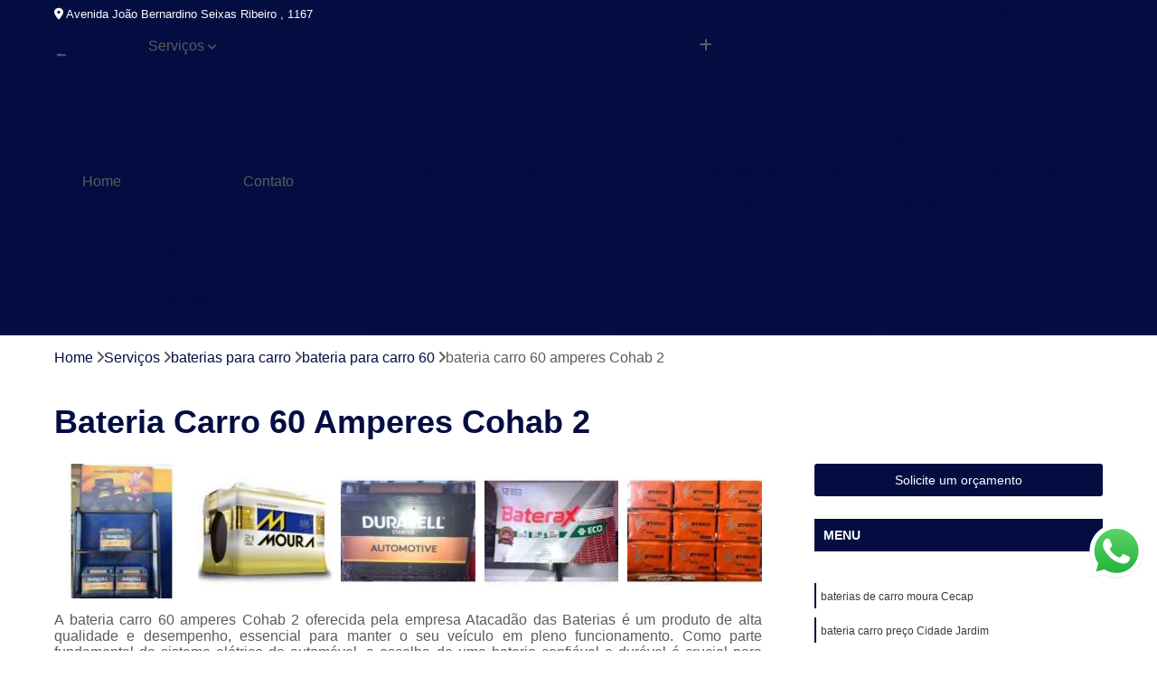

--- FILE ---
content_type: text/html; charset=utf-8
request_url: https://automoveis.atacadaodasbateriasrp.com.br/baterias-para-carro/bateria-para-carro-60/bateria-carro-60-amperes-cohab-2
body_size: 12852
content:

<!DOCTYPE html>
<!--[if lt IE 7]>      <html class="no-js lt-ie9 lt-ie8 lt-ie7"> <![endif]-->
<!--[if IE 7]>         <html class="no-js lt-ie9 lt-ie8"> <![endif]-->
<!--[if IE 8]>         <html class="no-js lt-ie9"> <![endif]-->
<!--[if gt IE 8]><!-->
<html class="no-js" lang="pt-br"> <!--<![endif]-->

<head>


	
     <link rel="shortcut icon" href="https://automoveis.atacadaodasbateriasrp.com.br/imagens/favicon.ico">
   
   
     <meta name="google-site-verification" content="lMjE8XhWe8-KH1TVJ9rBRJg5udPicRniwgADOy9Bxk8">
  
            <meta name="msvalidate.01" content="C6C863CB6F6FF962CE6D2636592AF74C">
    
        


    
    <meta name="keywords" content="bateria para carro 60, bateria, carro, 60">
    <meta name="viewport" content="width=device-width, initial-scale=1.0">
    <meta name="geo.position"
          content=";">
    <meta name="geo.region" content="">
    <meta name="geo.placename" content="">
    <meta name="ICBM"
          content=",">
    <meta name="robots" content="index,follow">
    <meta name="rating" content="General">
    <meta name="revisit-after" content="7 days">
    <meta name="author" content="Atacadão das Baterias">
    <meta property="region" content="Brasil">
    <meta property="og:title"
          content="Bateria Carro 60 Amperes Cohab 2 - Bateria para Carro 60 - Atacadão das Baterias Entrega e Instalação">
    <meta property="type" content="article">
    <meta property="image"
          content="https://automoveis.atacadaodasbateriasrp.com.br/imagens/logo.png">
    <meta property="og:url"
          content="https://automoveis.atacadaodasbateriasrp.com.br/baterias-para-carro/bateria-para-carro-60/bateria-carro-60-amperes-cohab-2">
    <meta property="description" content="">
    <meta property="site_name" content="Atacadão das Baterias">
        <link rel="canonical" href="https://automoveis.atacadaodasbateriasrp.com.br/baterias-para-carro/bateria-para-carro-60/bateria-carro-60-amperes-cohab-2">

        <meta name="idProjeto" content="4751">

      <link rel="stylesheet" href="https://automoveis.atacadaodasbateriasrp.com.br/css/normalize.css" >
	<link rel="stylesheet" href="https://automoveis.atacadaodasbateriasrp.com.br/css/style-base.css" >
	<link rel="stylesheet" href="https://automoveis.atacadaodasbateriasrp.com.br/css/style.css" >
	<link rel="stylesheet" href="https://automoveis.atacadaodasbateriasrp.com.br/css/mpi-1.0.css" >
	<link rel="stylesheet" href="https://automoveis.atacadaodasbateriasrp.com.br/css/menu-hamburger.css" >
	<link rel="stylesheet" href="https://automoveis.atacadaodasbateriasrp.com.br/owl/owl.theme.default.min.css" >
	<link rel="stylesheet" href="https://automoveis.atacadaodasbateriasrp.com.br/fancybox/jquery.fancybox.min.css" >
	<link rel="stylesheet" href="https://automoveis.atacadaodasbateriasrp.com.br/js/sweetalert/css/sweetalert.css" >

      <title>Bateria Carro 60 Amperes Cohab 2 - Bateria para Carro 60 - Atacadão das Baterias Entrega e Instalação</title>
      <base href="https://automoveis.atacadaodasbateriasrp.com.br/">


      <style>
         .owl-carousel,.owl-carousel .owl-item{-webkit-tap-highlight-color:transparent;position:relative}.owl-carousel{display:none;width:100%;z-index:1}.owl-carousel .owl-stage{position:relative;-ms-touch-action:pan-Y;touch-action:manipulation;-moz-backface-visibility:hidden}.owl-carousel .owl-stage:after{content:".";display:block;clear:both;visibility:hidden;line-height:0;height:0}.owl-carousel .owl-stage-outer{position:relative;overflow:hidden;-webkit-transform:translate3d(0,0,0)}.owl-carousel .owl-item,.owl-carousel .owl-wrapper{-webkit-backface-visibility:hidden;-moz-backface-visibility:hidden;-ms-backface-visibility:hidden;-webkit-transform:translate3d(0,0,0);-moz-transform:translate3d(0,0,0);-ms-transform:translate3d(0,0,0)}.owl-carousel .owl-item{min-height:1px;float:left;-webkit-backface-visibility:hidden;-webkit-touch-callout:none}.owl-carousel .owl-item img{display:block;width:100%}.owl-carousel .owl-dots.disabled,.owl-carousel .owl-nav.disabled{display:none}.no-js .owl-carousel,.owl-carousel.owl-loaded{display:block}.owl-carousel .owl-dot,.owl-carousel .owl-nav .owl-next,.owl-carousel .owl-nav .owl-prev{cursor:pointer;-webkit-user-select:none;-khtml-user-select:none;-moz-user-select:none;-ms-user-select:none;user-select:none}.owl-carousel .owl-nav button.owl-next,.owl-carousel .owl-nav button.owl-prev,.owl-carousel button.owl-dot{background:0 0;color:inherit;border:none;padding:0!important;font:inherit}.owl-carousel.owl-loading{opacity:0;display:block}.owl-carousel.owl-hidden{opacity:0}.owl-carousel.owl-refresh .owl-item{visibility:hidden}.owl-carousel.owl-drag .owl-item{-ms-touch-action:pan-y;touch-action:pan-y;-webkit-user-select:none;-moz-user-select:none;-ms-user-select:none;user-select:none}.owl-carousel.owl-grab{cursor:move;cursor:grab}.owl-carousel.owl-rtl{direction:rtl}.owl-carousel.owl-rtl .owl-item{float:right}.owl-carousel .animated{animation-duration:1s;animation-fill-mode:both}.owl-carousel .owl-animated-in{z-index:0}.owl-carousel .owl-animated-out{z-index:1}.owl-carousel .fadeOut{animation-name:fadeOut}@keyframes fadeOut{0%{opacity:1}100%{opacity:0}}.owl-height{transition:height .5s ease-in-out}.owl-carousel .owl-item .owl-lazy{opacity:0;transition:opacity .4s ease}.owl-carousel .owl-item .owl-lazy:not([src]),.owl-carousel .owl-item .owl-lazy[src^=""]{max-height:0}.owl-carousel .owl-item img.owl-lazy{transform-style:preserve-3d}.owl-carousel .owl-video-wrapper{position:relative;height:100%;background:#000}.owl-carousel .owl-video-play-icon{position:absolute;height:80px;width:80px;left:50%;top:50%;margin-left:-40px;margin-top:-40px;background:url(owl.video.play.png) no-repeat;cursor:pointer;z-index:1;-webkit-backface-visibility:hidden;transition:transform .1s ease}.owl-carousel .owl-video-play-icon:hover{-ms-transform:scale(1.3,1.3);transform:scale(1.3,1.3)}.owl-carousel .owl-video-playing .owl-video-play-icon,.owl-carousel .owl-video-playing .owl-video-tn{display:none}.owl-carousel .owl-video-tn{opacity:0;height:100%;background-position:center center;background-repeat:no-repeat;background-size:contain;transition:opacity .4s ease}.owl-carousel .owl-video-frame{position:relative;z-index:1;height:100%;width:100%}
        </style>

<!-- Desenvolvido com MPI Technology® -->


    <!-- Google Tag Manager -->
  <script>(function(w,d,s,l,i){w[l]=w[l]||[];w[l].push({'gtm.start':
        new Date().getTime(),event:'gtm.js'});var f=d.getElementsByTagName(s)[0],
        j=d.createElement(s),dl=l!='dataLayer'?'&l='+l:'';j.async=true;j.src=
        'https://www.googletagmanager.com/gtm.js?id='+i+dl;f.parentNode.insertBefore(j,f);
        })(window,document,'script','dataLayer','GTM-WF7XHV9');</script>
        <!-- End Google Tag Manager -->
       
   <link rel="stylesheet" href="https://automoveis.atacadaodasbateriasrp.com.br/css/personalizado.css">

</head>




<!-- Desenvolvido por BUSCA CLIENTES - www.buscaclientes.com.br -->




<body class="mpi-body" data-pagina="3f2216338936dcf0b19f8e526aa5bc93">

    
	<!-- Google Tag Manager (noscript) -->
	<noscript><iframe src="https://www.googletagmanager.com/ns.html?id=GTM-WF7XHV9" height="0" width="0" style="display:none;visibility:hidden"></iframe></noscript>
	<!-- End Google Tag Manager (noscript) -->
	

  <!-- Página de Big (paginaimagem) -->
                  
                         
         
      
  <header>

    <div id="scrollheader" class="header-desktop">
        <div class="topo">
            <div class="wrapper">
                <div class="d-flex align-items-center justify-content-between">
                    <span><i class="fas fa-map-marker-alt" aria-hidden="true"></i>
                        Avenida João Bernardino Seixas Ribeiro , 1167                    </span>
                    <div class="d-flex align-items-center justify-content-between gap-10">
                                                    <a href="tel: +551733012000"><i class=" fas fa-phone"></i>
                                (17) 3301-2000                            </a>
                                                                                                <a href="tel: +5517996094349"><i class=" fab fa-whatsapp"></i>
                                        (17) 99609-4349                                    </a>
                                                        </div>
                </div>
            </div>
            <div class="clear"></div>
        </div>

        <div class="wrapper">
            <div class="d-flex flex-sm-column flex-align-items-center justify-content-between justify-content-md-center gap-20">
                <div class="logo">
                    <a rel="nofollow" href="https://automoveis.atacadaodasbateriasrp.com.br/" title="Voltar a página inicial">
                        <img src="https://automoveis.atacadaodasbateriasrp.com.br/imagens/logo.png" alt="Atacadão das Baterias" title="Atacadão das Baterias" width="200">
                    </a>
                </div>
                <div class="d-flex align-items-center justify-content-end justify-content-md-center gap-20">
                    <nav id="menu">
                        <ul>
                            
                                    
                                                            <li><a class="btn-home" data-area="paginaHome" href="https://automoveis.atacadaodasbateriasrp.com.br/" title="Home">Home</a></li>
                                    
                                                            <li class="dropdown"><a  href="https://automoveis.atacadaodasbateriasrp.com.br/servicos" title="Serviços">Serviços</a>                                                                                                                                            <ul class="sub-menu ">                                                                                <li class="dropdown"><a href="https://automoveis.atacadaodasbateriasrp.com.br/bateria-em-sao-jose-do-rio-preto" title="bateria em são jose do rio preto">Bateria em são jose do rio preto</a>

                                                                                </li>                                                                                <li class="dropdown"><a href="https://automoveis.atacadaodasbateriasrp.com.br/baterias-de-60-amperes" title="baterias de 60 amperes">Baterias de 60 amperes</a>

                                                                                </li>                                                                                <li class="dropdown"><a href="https://automoveis.atacadaodasbateriasrp.com.br/baterias-de-caminhao" title="baterias de caminhão">Baterias de caminhão</a>

                                                                                </li>                                                                                <li class="dropdown"><a href="https://automoveis.atacadaodasbateriasrp.com.br/baterias-para-carro" title="baterias para carro">Baterias para carro</a>

                                                                                </li>                                                                                <li class="dropdown"><a href="https://automoveis.atacadaodasbateriasrp.com.br/baterias-para-moto" title="baterias para moto">Baterias para moto</a>

                                                                                </li>                                                                                <li class="dropdown"><a href="https://automoveis.atacadaodasbateriasrp.com.br/entrega-de-baterias" title="entrega de baterias">Entrega de baterias</a>

                                                                                </li>                                                                        </ul>
                                                                    </li>
                                                                                                                                        
                                                            <li><a  href="https://automoveis.atacadaodasbateriasrp.com.br/contato" title="Contato">Contato</a></li>
                                                                                                                    <li class="dropdown" data-icon-menu>
                                                                <a href="https://automoveis.atacadaodasbateriasrp.com.br/servicos" title="Mais informacoes"><i class="fas fa-plus"></i></a>

                                                                <ul class="sub-menu ">
                                                                    
                                                                        <li> <a href="atacadao-das-baterias-rio-preto" title="Contato">
                                                                                Atacadão das Baterias Rio Preto                                                                            </a></li>

                                                                        
                                                                        <li> <a href="avenida-baterias-rio-preto" title="Contato">
                                                                                Avenida Baterias Rio Preto                                                                            </a></li>

                                                                        
                                                                        <li> <a href="bateria-de-carro-em-rio-preto" title="Contato">
                                                                                Bateria de Carro em Rio Preto                                                                            </a></li>

                                                                        
                                                                        <li> <a href="bateria-de-carro-rio-preto" title="Contato">
                                                                                Bateria de Carro Rio Preto                                                                            </a></li>

                                                                        
                                                                        <li> <a href="bateria-em-rio-preto" title="Contato">
                                                                                Bateria em Rio Preto                                                                            </a></li>

                                                                        
                                                                        <li> <a href="bateria-moura-rio-preto" title="Contato">
                                                                                Bateria Moura Rio Preto                                                                            </a></li>

                                                                        
                                                                        <li> <a href="bateria-rio-preto" title="Contato">
                                                                                Bateria Rio Preto                                                                            </a></li>

                                                                        
                                                                        <li> <a href="baterias-em-sao-jose-do-rio-preto" title="Contato">
                                                                                Baterias em São José do Rio Preto                                                                            </a></li>

                                                                        
                                                                        <li> <a href="baterias-rio-preto" title="Contato">
                                                                                Baterias Rio Preto                                                                            </a></li>

                                                                        
                                                                        <li> <a href="distribuidora-moura-rio-preto" title="Contato">
                                                                                Distribuidora Moura Rio Preto                                                                            </a></li>

                                                                        
                                                                        <li> <a href="loja-de-bateria-em-rio-preto" title="Contato">
                                                                                Loja de Bateria em Rio Preto                                                                            </a></li>

                                                                        
                                                                        <li> <a href="lojas-de-bateria-em-sao-jose-do-rio-preto-sp" title="Contato">
                                                                                Lojas de Bateria em São José do Rio Preto Sp                                                                            </a></li>

                                                                        
                                                                        <li> <a href="bateria-60" title="Contato">
                                                                                Bateria 60                                                                            </a></li>

                                                                        
                                                                        <li> <a href="bateria-60-a" title="Contato">
                                                                                Bateria 60 a                                                                            </a></li>

                                                                        
                                                                        <li> <a href="bateria-60-amp" title="Contato">
                                                                                Bateria 60 Amp                                                                            </a></li>

                                                                        
                                                                        <li> <a href="bateria-60-amperes" title="Contato">
                                                                                Bateria 60 Amperes                                                                            </a></li>

                                                                        
                                                                        <li> <a href="bateria-60-zetta" title="Contato">
                                                                                Bateria 60 Zetta                                                                            </a></li>

                                                                        
                                                                        <li> <a href="bateria-de-60" title="Contato">
                                                                                Bateria de 60                                                                            </a></li>

                                                                        
                                                                        <li> <a href="bateria-de-60-amperes" title="Contato">
                                                                                Bateria de 60 Amperes                                                                            </a></li>

                                                                        
                                                                        <li> <a href="bateria-zetta-60" title="Contato">
                                                                                Bateria Zetta 60                                                                            </a></li>

                                                                        
                                                                        <li> <a href="bateria-zetta-60-amperes" title="Contato">
                                                                                Bateria Zetta 60 Amperes                                                                            </a></li>

                                                                        
                                                                        <li> <a href="bateria-zetta-60a" title="Contato">
                                                                                Bateria Zetta 60a                                                                            </a></li>

                                                                        
                                                                        <li> <a href="bateria-zetta-60ah" title="Contato">
                                                                                Bateria Zetta 60ah                                                                            </a></li>

                                                                        
                                                                        <li> <a href="bateria-150-amperes-para-caminhao" title="Contato">
                                                                                Bateria 150 Amperes para Caminhão                                                                            </a></li>

                                                                        
                                                                        <li> <a href="bateria-caminhao" title="Contato">
                                                                                Bateria Caminhão                                                                            </a></li>

                                                                        
                                                                        <li> <a href="bateria-caminhao-150" title="Contato">
                                                                                Bateria Caminhão 150                                                                            </a></li>

                                                                        
                                                                        <li> <a href="bateria-de-150-amperes-para-caminhao" title="Contato">
                                                                                Bateria de 150 Amperes para Caminhão                                                                            </a></li>

                                                                        
                                                                        <li> <a href="bateria-de-caminhao" title="Contato">
                                                                                Bateria de Caminhão                                                                            </a></li>

                                                                        
                                                                        <li> <a href="bateria-de-caminhao-150" title="Contato">
                                                                                Bateria de Caminhão 150                                                                            </a></li>

                                                                        
                                                                        <li> <a href="bateria-de-caminhao-150-amperes" title="Contato">
                                                                                Bateria de Caminhão 150 Amperes                                                                            </a></li>

                                                                        
                                                                        <li> <a href="bateria-de-caminhao-de-150-amperes" title="Contato">
                                                                                Bateria de Caminhão de 150 Amperes                                                                            </a></li>

                                                                        
                                                                        <li> <a href="bateria-para-caminhao" title="Contato">
                                                                                Bateria para Caminhão                                                                            </a></li>

                                                                        
                                                                        <li> <a href="bateria-para-caminhao-150-amperes" title="Contato">
                                                                                Bateria para Caminhão 150 Amperes                                                                            </a></li>

                                                                        
                                                                        <li> <a href="bateria-carro" title="Contato">
                                                                                Bateria Carro                                                                            </a></li>

                                                                        
                                                                        <li> <a href="bateria-carro-60-amperes" title="Contato">
                                                                                Bateria Carro 60 Amperes                                                                            </a></li>

                                                                        
                                                                        <li> <a href="bateria-carro-moura" title="Contato">
                                                                                Bateria Carro Moura                                                                            </a></li>

                                                                        
                                                                        <li> <a href="bateria-de-carro" title="Contato">
                                                                                Bateria de Carro                                                                            </a></li>

                                                                        
                                                                        <li> <a href="bateria-de-carro-60-amp" title="Contato">
                                                                                Bateria de Carro 60 Amp                                                                            </a></li>

                                                                        
                                                                        <li> <a href="bateria-de-carro-60-amperes" title="Contato">
                                                                                Bateria de Carro 60 Amperes                                                                            </a></li>

                                                                        
                                                                        <li> <a href="bateria-de-carro-moura" title="Contato">
                                                                                Bateria de Carro Moura                                                                            </a></li>

                                                                        
                                                                        <li> <a href="bateria-de-carro-nova" title="Contato">
                                                                                Bateria de Carro Nova                                                                            </a></li>

                                                                        
                                                                        <li> <a href="bateria-para-carro" title="Contato">
                                                                                Bateria para Carro                                                                            </a></li>

                                                                        
                                                                        <li> <a href="bateria-para-carro-60" title="Contato">
                                                                                Bateria para Carro 60                                                                            </a></li>

                                                                        
                                                                        <li> <a href="bateria-para-carro-60-amperes" title="Contato">
                                                                                Bateria para Carro 60 Amperes                                                                            </a></li>

                                                                        
                                                                        <li> <a href="bateria-para-carro-moura" title="Contato">
                                                                                Bateria para Carro Moura                                                                            </a></li>

                                                                        
                                                                        <li> <a href="bateria-12v-moto" title="Contato">
                                                                                Bateria 12v Moto                                                                            </a></li>

                                                                        
                                                                        <li> <a href="bateria-12v-para-moto" title="Contato">
                                                                                Bateria 12v para Moto                                                                            </a></li>

                                                                        
                                                                        <li> <a href="bateria-da-moto" title="Contato">
                                                                                Bateria da Moto                                                                            </a></li>

                                                                        
                                                                        <li> <a href="bateria-de-moto" title="Contato">
                                                                                Bateria de Moto                                                                            </a></li>

                                                                        
                                                                        <li> <a href="bateria-de-moto-150" title="Contato">
                                                                                Bateria de Moto 150                                                                            </a></li>

                                                                        
                                                                        <li> <a href="bateria-de-moto-7-amperes" title="Contato">
                                                                                Bateria de Moto 7 Amperes                                                                            </a></li>

                                                                        
                                                                        <li> <a href="bateria-de-moto-eletrica" title="Contato">
                                                                                Bateria de Moto Elétrica                                                                            </a></li>

                                                                        
                                                                        <li> <a href="bateria-moto" title="Contato">
                                                                                Bateria Moto                                                                            </a></li>

                                                                        
                                                                        <li> <a href="bateria-moto-150" title="Contato">
                                                                                Bateria Moto 150                                                                            </a></li>

                                                                        
                                                                        <li> <a href="bateria-moto-7ah" title="Contato">
                                                                                Bateria Moto 7ah                                                                            </a></li>

                                                                        
                                                                        <li> <a href="bateria-para-moto" title="Contato">
                                                                                Bateria para Moto                                                                            </a></li>

                                                                        
                                                                        <li> <a href="bateria-para-moto-eletrica" title="Contato">
                                                                                Bateria para Moto Elétrica                                                                            </a></li>

                                                                        
                                                                        <li> <a href="bateria-carro-entrega" title="Contato">
                                                                                Bateria Carro Entrega                                                                            </a></li>

                                                                        
                                                                        <li> <a href="bateria-entrega" title="Contato">
                                                                                Bateria Entrega                                                                            </a></li>

                                                                        
                                                                        <li> <a href="entrega-bateria" title="Contato">
                                                                                Entrega Bateria                                                                            </a></li>

                                                                        
                                                                        <li> <a href="entrega-de-bateria" title="Contato">
                                                                                Entrega de Bateria                                                                            </a></li>

                                                                        
                                                                        <li> <a href="entrega-de-bateria-24h" title="Contato">
                                                                                Entrega de Bateria 24h                                                                            </a></li>

                                                                        
                                                                        <li> <a href="entrega-de-bateria-automotiva" title="Contato">
                                                                                Entrega de Bateria Automotiva                                                                            </a></li>

                                                                        
                                                                        <li> <a href="entrega-de-bateria-carro" title="Contato">
                                                                                Entrega de Bateria Carro                                                                            </a></li>

                                                                        
                                                                        <li> <a href="entrega-de-bateria-de-carro" title="Contato">
                                                                                Entrega de Bateria de Carro                                                                            </a></li>

                                                                        
                                                                        <li> <a href="entrega-de-bateria-para-carro" title="Contato">
                                                                                Entrega de Bateria para Carro                                                                            </a></li>

                                                                        
                                                                        <li> <a href="tele-entrega-baterias" title="Contato">
                                                                                Tele Entrega Baterias                                                                            </a></li>

                                                                        
                                                                </ul>

                                                            </li>
                                                            

                        </ul>



                    </nav>

                </div>
            </div>
        </div>
        <div class="clear"></div>
    </div>


    <div id="header-block"></div>



    <div class="header-mobile">
        <div class="wrapper">
            <div class="header-mobile__logo">
                <a rel="nofollow" href="https://automoveis.atacadaodasbateriasrp.com.br/" title="Voltar a página inicial">
                    <img src="https://automoveis.atacadaodasbateriasrp.com.br/imagens/logo.png" alt="Atacadão das Baterias" title="Atacadão das Baterias" width="200">
                </a>
            </div>
            <div class="header__navigation">
                <!--navbar-->
                <nav id="menu-hamburger">
                    <!-- Collapse button -->
                    <div class="menu__collapse">
                        <button class="collapse__icon" aria-label="Menu">
                            <span class="collapse__icon--1"></span>
                            <span class="collapse__icon--2"></span>
                            <span class="collapse__icon--3"></span>
                        </button>
                    </div>

                    <!-- collapsible content -->
                    <div class="menu__collapsible">
                        <div class="wrapper">
                            <!-- links -->
                            <ul class="menu__items droppable">

                                
                                        

                                                                <li><a class="btn-home" data-area="paginaHome" href="https://automoveis.atacadaodasbateriasrp.com.br/" title="Home">Home</a></li>
                                        

                                                                <li class="dropdown"><a  href="https://automoveis.atacadaodasbateriasrp.com.br/servicos" title="Serviços">Serviços</a>                                                                                                                                                    <ul class="sub-menu ">                                                                                    <li class="dropdown"><a href="https://automoveis.atacadaodasbateriasrp.com.br/bateria-em-sao-jose-do-rio-preto" title="bateria em são jose do rio preto">Bateria em são jose do rio preto</a>

                                                                                    </li>                                                                                    <li class="dropdown"><a href="https://automoveis.atacadaodasbateriasrp.com.br/baterias-de-60-amperes" title="baterias de 60 amperes">Baterias de 60 amperes</a>

                                                                                    </li>                                                                                    <li class="dropdown"><a href="https://automoveis.atacadaodasbateriasrp.com.br/baterias-de-caminhao" title="baterias de caminhão">Baterias de caminhão</a>

                                                                                    </li>                                                                                    <li class="dropdown"><a href="https://automoveis.atacadaodasbateriasrp.com.br/baterias-para-carro" title="baterias para carro">Baterias para carro</a>

                                                                                    </li>                                                                                    <li class="dropdown"><a href="https://automoveis.atacadaodasbateriasrp.com.br/baterias-para-moto" title="baterias para moto">Baterias para moto</a>

                                                                                    </li>                                                                                    <li class="dropdown"><a href="https://automoveis.atacadaodasbateriasrp.com.br/entrega-de-baterias" title="entrega de baterias">Entrega de baterias</a>

                                                                                    </li>                                                                            </ul>
                                                                        </li>
                                                                                                                                                    

                                                                <li><a  href="https://automoveis.atacadaodasbateriasrp.com.br/contato" title="Contato">Contato</a></li>

                                                                                                                            <li class="dropdown" data-icon-menu>
                                                                    <a href="https://automoveis.atacadaodasbateriasrp.com.br/servicos" title="Mais informacoes"><i class="fas fa-plus"></i></a>

                                                                    <ul class="sub-menu ">
                                                                        
                                                                            <li> <a href="atacadao-das-baterias-rio-preto" title="Contato">
                                                                                    Atacadão das Baterias Rio Preto                                                                                </a></li>

                                                                            
                                                                            <li> <a href="avenida-baterias-rio-preto" title="Contato">
                                                                                    Avenida Baterias Rio Preto                                                                                </a></li>

                                                                            
                                                                            <li> <a href="bateria-de-carro-em-rio-preto" title="Contato">
                                                                                    Bateria de Carro em Rio Preto                                                                                </a></li>

                                                                            
                                                                            <li> <a href="bateria-de-carro-rio-preto" title="Contato">
                                                                                    Bateria de Carro Rio Preto                                                                                </a></li>

                                                                            
                                                                            <li> <a href="bateria-em-rio-preto" title="Contato">
                                                                                    Bateria em Rio Preto                                                                                </a></li>

                                                                            
                                                                            <li> <a href="bateria-moura-rio-preto" title="Contato">
                                                                                    Bateria Moura Rio Preto                                                                                </a></li>

                                                                            
                                                                            <li> <a href="bateria-rio-preto" title="Contato">
                                                                                    Bateria Rio Preto                                                                                </a></li>

                                                                            
                                                                            <li> <a href="baterias-em-sao-jose-do-rio-preto" title="Contato">
                                                                                    Baterias em São José do Rio Preto                                                                                </a></li>

                                                                            
                                                                            <li> <a href="baterias-rio-preto" title="Contato">
                                                                                    Baterias Rio Preto                                                                                </a></li>

                                                                            
                                                                            <li> <a href="distribuidora-moura-rio-preto" title="Contato">
                                                                                    Distribuidora Moura Rio Preto                                                                                </a></li>

                                                                            
                                                                            <li> <a href="loja-de-bateria-em-rio-preto" title="Contato">
                                                                                    Loja de Bateria em Rio Preto                                                                                </a></li>

                                                                            
                                                                            <li> <a href="lojas-de-bateria-em-sao-jose-do-rio-preto-sp" title="Contato">
                                                                                    Lojas de Bateria em São José do Rio Preto Sp                                                                                </a></li>

                                                                            
                                                                            <li> <a href="bateria-60" title="Contato">
                                                                                    Bateria 60                                                                                </a></li>

                                                                            
                                                                            <li> <a href="bateria-60-a" title="Contato">
                                                                                    Bateria 60 a                                                                                </a></li>

                                                                            
                                                                            <li> <a href="bateria-60-amp" title="Contato">
                                                                                    Bateria 60 Amp                                                                                </a></li>

                                                                            
                                                                            <li> <a href="bateria-60-amperes" title="Contato">
                                                                                    Bateria 60 Amperes                                                                                </a></li>

                                                                            
                                                                            <li> <a href="bateria-60-zetta" title="Contato">
                                                                                    Bateria 60 Zetta                                                                                </a></li>

                                                                            
                                                                            <li> <a href="bateria-de-60" title="Contato">
                                                                                    Bateria de 60                                                                                </a></li>

                                                                            
                                                                            <li> <a href="bateria-de-60-amperes" title="Contato">
                                                                                    Bateria de 60 Amperes                                                                                </a></li>

                                                                            
                                                                            <li> <a href="bateria-zetta-60" title="Contato">
                                                                                    Bateria Zetta 60                                                                                </a></li>

                                                                            
                                                                            <li> <a href="bateria-zetta-60-amperes" title="Contato">
                                                                                    Bateria Zetta 60 Amperes                                                                                </a></li>

                                                                            
                                                                            <li> <a href="bateria-zetta-60a" title="Contato">
                                                                                    Bateria Zetta 60a                                                                                </a></li>

                                                                            
                                                                            <li> <a href="bateria-zetta-60ah" title="Contato">
                                                                                    Bateria Zetta 60ah                                                                                </a></li>

                                                                            
                                                                            <li> <a href="bateria-150-amperes-para-caminhao" title="Contato">
                                                                                    Bateria 150 Amperes para Caminhão                                                                                </a></li>

                                                                            
                                                                            <li> <a href="bateria-caminhao" title="Contato">
                                                                                    Bateria Caminhão                                                                                </a></li>

                                                                            
                                                                            <li> <a href="bateria-caminhao-150" title="Contato">
                                                                                    Bateria Caminhão 150                                                                                </a></li>

                                                                            
                                                                            <li> <a href="bateria-de-150-amperes-para-caminhao" title="Contato">
                                                                                    Bateria de 150 Amperes para Caminhão                                                                                </a></li>

                                                                            
                                                                            <li> <a href="bateria-de-caminhao" title="Contato">
                                                                                    Bateria de Caminhão                                                                                </a></li>

                                                                            
                                                                            <li> <a href="bateria-de-caminhao-150" title="Contato">
                                                                                    Bateria de Caminhão 150                                                                                </a></li>

                                                                            
                                                                            <li> <a href="bateria-de-caminhao-150-amperes" title="Contato">
                                                                                    Bateria de Caminhão 150 Amperes                                                                                </a></li>

                                                                            
                                                                            <li> <a href="bateria-de-caminhao-de-150-amperes" title="Contato">
                                                                                    Bateria de Caminhão de 150 Amperes                                                                                </a></li>

                                                                            
                                                                            <li> <a href="bateria-para-caminhao" title="Contato">
                                                                                    Bateria para Caminhão                                                                                </a></li>

                                                                            
                                                                            <li> <a href="bateria-para-caminhao-150-amperes" title="Contato">
                                                                                    Bateria para Caminhão 150 Amperes                                                                                </a></li>

                                                                            
                                                                            <li> <a href="bateria-carro" title="Contato">
                                                                                    Bateria Carro                                                                                </a></li>

                                                                            
                                                                            <li> <a href="bateria-carro-60-amperes" title="Contato">
                                                                                    Bateria Carro 60 Amperes                                                                                </a></li>

                                                                            
                                                                            <li> <a href="bateria-carro-moura" title="Contato">
                                                                                    Bateria Carro Moura                                                                                </a></li>

                                                                            
                                                                            <li> <a href="bateria-de-carro" title="Contato">
                                                                                    Bateria de Carro                                                                                </a></li>

                                                                            
                                                                            <li> <a href="bateria-de-carro-60-amp" title="Contato">
                                                                                    Bateria de Carro 60 Amp                                                                                </a></li>

                                                                            
                                                                            <li> <a href="bateria-de-carro-60-amperes" title="Contato">
                                                                                    Bateria de Carro 60 Amperes                                                                                </a></li>

                                                                            
                                                                            <li> <a href="bateria-de-carro-moura" title="Contato">
                                                                                    Bateria de Carro Moura                                                                                </a></li>

                                                                            
                                                                            <li> <a href="bateria-de-carro-nova" title="Contato">
                                                                                    Bateria de Carro Nova                                                                                </a></li>

                                                                            
                                                                            <li> <a href="bateria-para-carro" title="Contato">
                                                                                    Bateria para Carro                                                                                </a></li>

                                                                            
                                                                            <li> <a href="bateria-para-carro-60" title="Contato">
                                                                                    Bateria para Carro 60                                                                                </a></li>

                                                                            
                                                                            <li> <a href="bateria-para-carro-60-amperes" title="Contato">
                                                                                    Bateria para Carro 60 Amperes                                                                                </a></li>

                                                                            
                                                                            <li> <a href="bateria-para-carro-moura" title="Contato">
                                                                                    Bateria para Carro Moura                                                                                </a></li>

                                                                            
                                                                            <li> <a href="bateria-12v-moto" title="Contato">
                                                                                    Bateria 12v Moto                                                                                </a></li>

                                                                            
                                                                            <li> <a href="bateria-12v-para-moto" title="Contato">
                                                                                    Bateria 12v para Moto                                                                                </a></li>

                                                                            
                                                                            <li> <a href="bateria-da-moto" title="Contato">
                                                                                    Bateria da Moto                                                                                </a></li>

                                                                            
                                                                            <li> <a href="bateria-de-moto" title="Contato">
                                                                                    Bateria de Moto                                                                                </a></li>

                                                                            
                                                                            <li> <a href="bateria-de-moto-150" title="Contato">
                                                                                    Bateria de Moto 150                                                                                </a></li>

                                                                            
                                                                            <li> <a href="bateria-de-moto-7-amperes" title="Contato">
                                                                                    Bateria de Moto 7 Amperes                                                                                </a></li>

                                                                            
                                                                            <li> <a href="bateria-de-moto-eletrica" title="Contato">
                                                                                    Bateria de Moto Elétrica                                                                                </a></li>

                                                                            
                                                                            <li> <a href="bateria-moto" title="Contato">
                                                                                    Bateria Moto                                                                                </a></li>

                                                                            
                                                                            <li> <a href="bateria-moto-150" title="Contato">
                                                                                    Bateria Moto 150                                                                                </a></li>

                                                                            
                                                                            <li> <a href="bateria-moto-7ah" title="Contato">
                                                                                    Bateria Moto 7ah                                                                                </a></li>

                                                                            
                                                                            <li> <a href="bateria-para-moto" title="Contato">
                                                                                    Bateria para Moto                                                                                </a></li>

                                                                            
                                                                            <li> <a href="bateria-para-moto-eletrica" title="Contato">
                                                                                    Bateria para Moto Elétrica                                                                                </a></li>

                                                                            
                                                                            <li> <a href="bateria-carro-entrega" title="Contato">
                                                                                    Bateria Carro Entrega                                                                                </a></li>

                                                                            
                                                                            <li> <a href="bateria-entrega" title="Contato">
                                                                                    Bateria Entrega                                                                                </a></li>

                                                                            
                                                                            <li> <a href="entrega-bateria" title="Contato">
                                                                                    Entrega Bateria                                                                                </a></li>

                                                                            
                                                                            <li> <a href="entrega-de-bateria" title="Contato">
                                                                                    Entrega de Bateria                                                                                </a></li>

                                                                            
                                                                            <li> <a href="entrega-de-bateria-24h" title="Contato">
                                                                                    Entrega de Bateria 24h                                                                                </a></li>

                                                                            
                                                                            <li> <a href="entrega-de-bateria-automotiva" title="Contato">
                                                                                    Entrega de Bateria Automotiva                                                                                </a></li>

                                                                            
                                                                            <li> <a href="entrega-de-bateria-carro" title="Contato">
                                                                                    Entrega de Bateria Carro                                                                                </a></li>

                                                                            
                                                                            <li> <a href="entrega-de-bateria-de-carro" title="Contato">
                                                                                    Entrega de Bateria de Carro                                                                                </a></li>

                                                                            
                                                                            <li> <a href="entrega-de-bateria-para-carro" title="Contato">
                                                                                    Entrega de Bateria para Carro                                                                                </a></li>

                                                                            
                                                                            <li> <a href="tele-entrega-baterias" title="Contato">
                                                                                    Tele Entrega Baterias                                                                                </a></li>

                                                                            
                                                                    </ul>

                                                                </li>

                                                                


                            </ul>


                            <!-- links -->
                        </div>
                        <div class="clear"></div>
                    </div>
                    <!-- collapsible content -->

                </nav>
                <!--/navbar-->
            </div>
        </div>
    </div>
</header>


<address class="header-mobile-contact">
            <a href="tel: +551733012000"><i class="fas fa-phone"></i></a>
        
                                        <a rel="nofollow" href="mailto:atacadaodasbateriasrp@bol.com.br" title="Envie um e-mail para Atacadão das Baterias"><i class="fas fa-envelope"></i></a>
</address>

  <main class="mpi-main">
    <div class="content" itemscope itemtype="https://schema.org/Article">
      <section>

        <!-- breadcrumb -->
        <div class="wrapper">
          <div id="breadcrumb">
		<ol itemscope itemtype="http://schema.org/BreadcrumbList">
								<li itemprop="itemListElement" itemscope
						itemtype="http://schema.org/ListItem">
						<a itemprop="item" href="https://automoveis.atacadaodasbateriasrp.com.br/">
							<span itemprop="name">Home</span></a>
						<meta itemprop="position" content="1">
						<i class="fas fa-angle-right"></i>
					</li>
											<li itemprop="itemListElement" itemscope itemtype="http://schema.org/ListItem">

						 							
							
								<a itemprop="item"
									href="https://automoveis.atacadaodasbateriasrp.com.br/servicos">
									<span itemprop="name">Serviços</span></a>


                                
							   							
							 



							<meta itemprop="position" content="2">
							<i class="fas fa-angle-right"></i>
						</li>
												<li itemprop="itemListElement" itemscope itemtype="http://schema.org/ListItem">

						 							
							
								<a itemprop="item"
								href="https://automoveis.atacadaodasbateriasrp.com.br/baterias-para-carro">
								<span itemprop="name">baterias para carro</span></a>

							   
							   							
							 



							<meta itemprop="position" content="3">
							<i class="fas fa-angle-right"></i>
						</li>
												<li itemprop="itemListElement" itemscope itemtype="http://schema.org/ListItem">

						 
							
							
									<a itemprop="item"
									href="https://automoveis.atacadaodasbateriasrp.com.br/bateria-para-carro-60">
									<span itemprop="name">bateria para carro 60</span></a>


																
							 



							<meta itemprop="position" content="4">
							<i class="fas fa-angle-right"></i>
						</li>
												<li><span>bateria carro 60 amperes Cohab 2</span><i class="fas fa-angle-right"></i></li>
								</ol>
</div>

        </div>
        <!-- breadcrumb -->


        <div class="wrapper">
          <h1>
            Bateria Carro 60 Amperes Cohab 2          </h1>


          <article>
            <ul class="mpi-gallery">

              
                
                  
                    <li>
                      <a href="https://automoveis.atacadaodasbateriasrp.com.br/imagens/thumb/bateria-para-carro-60.jpg" data-fancybox="group1" class="lightbox" title="bateria para carro 60 Residencial Caetano 1" data-caption="bateria para carro 60 Residencial Caetano 1">
                        <img src="https://automoveis.atacadaodasbateriasrp.com.br/imagens/thumb/bateria-para-carro-60.jpg" title="bateria para carro 60 Residencial Caetano 1" itemprop="image">
                      </a>
                    </li>





                    
                  
                    <li>
                      <a href="https://automoveis.atacadaodasbateriasrp.com.br/imagens/thumb/bateria-de-carro-nova.jpg" data-fancybox="group1" class="lightbox" title="bateria de carro nova Centro" data-caption="bateria de carro nova Centro">
                        <img src="https://automoveis.atacadaodasbateriasrp.com.br/imagens/thumb/bateria-de-carro-nova.jpg" title="bateria de carro nova Centro" itemprop="image">
                      </a>
                    </li>





                    
                  
                    <li>
                      <a href="https://automoveis.atacadaodasbateriasrp.com.br/imagens/thumb/quanto-custa-bateria-de-carro-60-amp.jpg" data-fancybox="group1" class="lightbox" title="quanto custa bateria de carro 60 amp João Paulo" data-caption="quanto custa bateria de carro 60 amp João Paulo">
                        <img src="https://automoveis.atacadaodasbateriasrp.com.br/imagens/thumb/quanto-custa-bateria-de-carro-60-amp.jpg" title="quanto custa bateria de carro 60 amp João Paulo" itemprop="image">
                      </a>
                    </li>





                    
                  
                    <li>
                      <a href="https://automoveis.atacadaodasbateriasrp.com.br/imagens/thumb/quanto-custa-bateria-carro.jpg" data-fancybox="group1" class="lightbox" title="quanto custa bateria carro Cidade Jardim" data-caption="quanto custa bateria carro Cidade Jardim">
                        <img src="https://automoveis.atacadaodasbateriasrp.com.br/imagens/thumb/quanto-custa-bateria-carro.jpg" title="quanto custa bateria carro Cidade Jardim" itemprop="image">
                      </a>
                    </li>





                    
                  
                    <li>
                      <a href="https://automoveis.atacadaodasbateriasrp.com.br/imagens/thumb/bateria-para-carro-60-amperes.jpg" data-fancybox="group1" class="lightbox" title="bateria para carro 60 amperes Parque Estoril" data-caption="bateria para carro 60 amperes Parque Estoril">
                        <img src="https://automoveis.atacadaodasbateriasrp.com.br/imagens/thumb/bateria-para-carro-60-amperes.jpg" title="bateria para carro 60 amperes Parque Estoril" itemprop="image">
                      </a>
                    </li>





                    
            </ul>

            <p>A bateria carro 60 amperes Cohab 2 oferecida pela empresa Atacadão das Baterias é um produto de alta qualidade e desempenho, essencial para manter o seu veículo em pleno funcionamento. Como parte fundamental do sistema elétrico do automóvel, a escolha de uma bateria confiável e durável é crucial para garantir a segurança e o bom desempenho do veículo. A Atacadão das Baterias, empresa renomada no ramo de revenda de baterias veiculares, se destaca por fornecer uma variedade de opções, incluindo a bateria carro 60 amperes Cohab 2, atendendo às necessidades de seus clientes com excelência.</p>            Você busca por bateria carro 60 amperes Cohab 2? <h2>Bateria Heliar em Rio Preto</h2><img src="https://automoveis.atacadaodasbateriasrp.com.br/imagens/thumb/baterias-carro.jpg" alt="Bateria Heliar em Rio Preto" title="Bateria Heliar em Rio Preto"><p>Procurando por bateria heliar pelo melhor preço? O Atacadão das Baterias possui os melhores preços em Rio Preto. Aqui você encontra bateria a preço de atacado. Confira nossas ofertas de bateria heliar 60 amperes e diversos outros modelos, confira nossa vasta linha e compre sem sair de casa, nós fazemos a entrega para você não precisar sair de casa.</p><h2>Bateria de carro em Promoção</h2><img src="https://automoveis.atacadaodasbateriasrp.com.br/imagens/thumb/baterias-para-carro-bateria-para-carro-60-amperes.jpg" alt="Bateria de carro em Promoção" title="Bateria de carro em Promoção"><p>O Atacadão das Baterias possui uma vasta linha de bateria de carro em promoção. Atendemos toda a região de São José do Rio preto e temos os melhores preços da região. Fazemos a entrega pelo disk entrega, confira nossas ofertas para carro, motos, veículos leves e pesados.</p>Ao se tratar de AUTOMÓVEIS - BATERIAS é encontrada por meio da empresa Atacadão das Baterias serviços como bateria de carro em rio preto, valor de bateria de carro e bateria carro 60 amperes. Tudo isso só é possível graças ao time de profissionais especializados e as instalações de alto padrão. Contamos com uma equipe altamente treinada para atender nossos clientes. Desenvolvemos cada trabalho de uma forma profissional e objetiva. Com isso, conseguimos disponibilizar outros trabalhos, como bateria de carro e bateria de moto. Saiba mais entrando em contato com nossa empresa, sanando assim as suas dúvidas sobre os serviços e produtos disponibilizados pelo ramo com a melhor marca.
          
   


        
   
              <div class="more">
                <h2>Para saber mais sobre Bateria Carro 60 Amperes Cohab 2</h2>

                Ligue para <strong><a href="tel:+551733012000">
                    (17) 3301-2000                  </a></strong> ou <a rel="nofollow" href="mailto:atacadaodasbateriasrp@bol.com.br" title="Envie um e-mail para Atacadão das Baterias">clique aqui</a> e entre em contato por email.
              </div>

        


          </article>


          <aside class="mpi-aside">
            <a href="https://automoveis.atacadaodasbateriasrp.com.br/contato" class="aside__btn btn-orc" title="Solicite um orçamento">Solicite um orçamento</a>
            <div class="aside__menu">
              <h2 class="aside-title">MENU</h2>
              <nav class="aside__nav">
                <ul>
                  

       
          
        <li>
            <a href="https://automoveis.atacadaodasbateriasrp.com.br/baterias-para-carro/bateria-para-carro-60/baterias-de-carro-moura-cecap" class="asideImg"  title="baterias de carro moura Cecap" >baterias de carro moura Cecap</a>
        </li>

    
          
        <li>
            <a href="https://automoveis.atacadaodasbateriasrp.com.br/baterias-para-carro/bateria-para-carro-60/bateria-carro-preco-cidade-jardim" class="asideImg"  title="bateria carro preço Cidade Jardim" >bateria carro preço Cidade Jardim</a>
        </li>

    
          
        <li>
            <a href="https://automoveis.atacadaodasbateriasrp.com.br/baterias-para-carro/bateria-para-carro-60/valor-de-bateria-para-carro-vivendas" class="asideImg"  title="valor de bateria para carro Vivendas" >valor de bateria para carro Vivendas</a>
        </li>

    
          
        <li>
            <a href="https://automoveis.atacadaodasbateriasrp.com.br/baterias-para-carro/bateria-para-carro-60/baterias-carro-vila-ercilia" class="asideImg"  title="baterias carro Vila Ercília" >baterias carro Vila Ercília</a>
        </li>

    
          
        <li>
            <a href="https://automoveis.atacadaodasbateriasrp.com.br/baterias-para-carro/bateria-para-carro-60/bateria-de-carro-moura-preco-nato-vetoraso" class="asideImg"  title="bateria de carro moura preço Nato Vetoraso" >bateria de carro moura preço Nato Vetoraso</a>
        </li>

    
          
        <li>
            <a href="https://automoveis.atacadaodasbateriasrp.com.br/baterias-para-carro/bateria-para-carro-60/quanto-custa-bateria-carro-moura-centro-de-sao-jose-do-rio-preto" class="asideImg"  title="quanto custa bateria carro moura Centro de São José do Rio Preto" >quanto custa bateria carro moura Centro de São José do Rio Preto</a>
        </li>

    
          
        <li>
            <a href="https://automoveis.atacadaodasbateriasrp.com.br/baterias-para-carro/bateria-para-carro-60/quanto-custa-bateria-para-carro-vila-imperial" class="asideImg"  title="quanto custa bateria para carro Vila Imperial" >quanto custa bateria para carro Vila Imperial</a>
        </li>

    
          
        <li>
            <a href="https://automoveis.atacadaodasbateriasrp.com.br/baterias-para-carro/bateria-para-carro-60/valor-de-bateria-de-carro-moura-vila-anchieta" class="asideImg"  title="valor de bateria de carro moura Vila Anchieta" >valor de bateria de carro moura Vila Anchieta</a>
        </li>

    
          
        <li>
            <a href="https://automoveis.atacadaodasbateriasrp.com.br/baterias-para-carro/bateria-para-carro-60/bateria-para-carro-moura-cecap" class="asideImg"  title="bateria para carro moura Cecap" >bateria para carro moura Cecap</a>
        </li>

    
          
        <li>
            <a href="https://automoveis.atacadaodasbateriasrp.com.br/baterias-para-carro/bateria-para-carro-60/baterias-carro-moura-jd-tarraf" class="asideImg"  title="baterias carro moura Jd Tarraf" >baterias carro moura Jd Tarraf</a>
        </li>

    
         

                </ul>
              </nav>
            </div>





            <div class="aside__contato">
              <h2>Entre em contato</h2>
                                                <a rel="nofollow" title="Clique e ligue" href="tel:+551733012000">
                    <i class="fas fa-phone"></i>
                    (17) 3301-2000                  </a>
                                                                                                    <a rel="nofollow" href="https://api.whatsapp.com/send?phone=5517996094349" target="_blank" title="Whatsapp ">
                      <i class="fab fa-whatsapp"></i>
                      (17) 99609-4349                    </a>
                                                                                                    <a rel="nofollow" title="Clique e ligue" href="tel:+551799130634">
                    <i class="fas fa-phone"></i>
                    (17) 9913-0634                  </a>
                                        

            </div>
          </aside>



          <div class="clear"></div>

          





     

      

            <!-- prova social -->
                    <!-- fim provall social -->


        <div class="wrapper">
          <h2>Regiões onde a Atacadão das Baterias atende:</h2><br>
<div class="organictabs--regioes">
        <div class="organictabs__menu">
                           
            <span data-tab="id-2208" class="active-tab" >Mirassol</span>
           
                               
            <span data-tab="id-322"  >São José do Rio Preto</span>
           
                               
            <span data-tab="id-252"  >São Paulo</span>
           
                    
    </div>

    <div class="organictabs__content">

                    <ul data-tab="id-322">

                
                    <li><strong>2 Vendas</strong></li>

                
                    <li><strong>Auto Rio Preto</strong></li>

                
                    <li><strong>Bairro Santa Cruz</strong></li>

                
                    <li><strong>Bairro São Francisco</strong></li>

                
                    <li><strong>Boa Vista</strong></li>

                
                    <li><strong>Cecap</strong></li>

                
                    <li><strong>Centro</strong></li>

                
                    <li><strong>Centro de São José do Rio Preto</strong></li>

                
                    <li><strong>Cidade Jardim</strong></li>

                
                    <li><strong>Condomínio Dahma</strong></li>

                
                    <li><strong>Condomínio Vilage Damha</strong></li>

                
                    <li><strong>Cristo Rei</strong></li>

                
                    <li><strong>Damha</strong></li>

                
                    <li><strong>Distrito Industrial</strong></li>

                
                    <li><strong>Duas Vendas</strong></li>

                
                    <li><strong>Eldorado</strong></li>

                
                    <li><strong>Engenheiro Schmitt</strong></li>

                
                    <li><strong>Gabriela</strong></li>

                
                    <li><strong>Gonzaga de Campos</strong></li>

                
                    <li><strong>Higienópolis</strong></li>

                
                    <li><strong>Jardim  Antunes</strong></li>

                
                    <li><strong>Jardim Aeroporto</strong></li>

                
                    <li><strong>Jardim Alto Rio Preto</strong></li>

                
                    <li><strong>Jardim Antonieta</strong></li>

                
                    <li><strong>Jardim Arroyo</strong></li>

                
                    <li><strong>Jardim Canaã</strong></li>

                
                    <li><strong>Jardim Caparroz</strong></li>

                
                    <li><strong>Jardim Maracanã</strong></li>

                
                    <li><strong>Jardim Nazareth</strong></li>

                
                    <li><strong>Jardim Nunes</strong></li>

                
                    <li><strong>Jardim Soraya</strong></li>

                
                    <li><strong>Jardim Tarraf</strong></li>

                
                    <li><strong>Jardim Vetorrasso</strong></li>

                
                    <li><strong>Jardim Yolanda</strong></li>

                
                    <li><strong>Jd Aeroporto</strong></li>

                
                    <li><strong>Jd Canaã (Loja)</strong></li>

                
                    <li><strong>Jd Do Cedro</strong></li>

                
                    <li><strong>Jd Tarraf</strong></li>

                
                    <li><strong>João Paulo</strong></li>

                
                    <li><strong>João Paulo 2 </strong></li>

                
                    <li><strong>Mançor Daud</strong></li>

                
                    <li><strong>Nato Vetoraso</strong></li>

                
                    <li><strong>Palestra</strong></li>

                
                    <li><strong>Parque Estoril</strong></li>

                
                    <li><strong>Parque Industrial</strong></li>

                
                    <li><strong>Parque São Miguel</strong></li>

                
                    <li><strong>Parque da Cidadania</strong></li>

                
                    <li><strong>Parque da Liberdade</strong></li>

                
                    <li><strong>Parque das Aroeiras 1</strong></li>

                
                    <li><strong>Parque das Aroeiras 2</strong></li>

                
                    <li><strong>Redentora</strong></li>

                
                    <li><strong>Residencial Caetano 1</strong></li>

                
                    <li><strong>Residencial Dom Lafaiete Líbâno</strong></li>

                
                    <li><strong>Residencial Palestra</strong></li>

                
                    <li><strong>Romano Calil</strong></li>

                
                    <li><strong>Santo Antônio</strong></li>

                
                    <li><strong>Solo Sagrado</strong></li>

                
                    <li><strong>São Francisco</strong></li>

                
                    <li><strong>São José do Rio Preto</strong></li>

                
                    <li><strong>VIla Elmaz</strong></li>

                
                    <li><strong>Vetorazzo</strong></li>

                
                    <li><strong>Vila Anchieta</strong></li>

                
                    <li><strong>Vila Ercília</strong></li>

                
                    <li><strong>Vila Ideal</strong></li>

                
                    <li><strong>Vila Imperial</strong></li>

                
                    <li><strong>Vila Italia</strong></li>

                
                    <li><strong>Vila Itália</strong></li>

                
                    <li><strong>Vila Toninho</strong></li>

                
                    <li><strong>Vivendas</strong></li>

                
            </ul>

                    <ul data-tab="id-2208">

                
                    <li><strong>Aeroporto</strong></li>

                
                    <li><strong>Alvorada</strong></li>

                
                    <li><strong>Bela Vista</strong></li>

                
                    <li><strong>Centro</strong></li>

                
                    <li><strong>Cohab</strong></li>

                
                    <li><strong>Cohab 2</strong></li>

                
                    <li><strong>Portal</strong></li>

                
                    <li><strong>Regissol</strong></li>

                
                    <li><strong>Regissol 2</strong></li>

                
                    <li><strong>Tarraf</strong></li>

                
                    <li><strong>Vilage Dahma</strong></li>

                
            </ul>

                    <ul data-tab="id-252">

                
                    <li><strong>Bady Bassitt</strong></li>

                
                    <li><strong>Cedral</strong></li>

                
                    <li><strong>Guapiaçu</strong></li>

                
                    <li><strong>Potirendaba</strong></li>

                
            </ul>

        

    </div>
</div>
<div class="clear"></div>

          <div class="clear"></div>

          <div class="copyright">
            O conteúdo do texto desta página é de direito reservado. Sua reprodução, parcial ou total, mesmo citando nossos links, é proibida sem a autorização do autor. Crime de violação de direito autoral – artigo 184 do Código Penal – <a rel="nofollow" href="http://www.planalto.gov.br/Ccivil_03/Leis/L9610.htm" target="_blank" title="Lei de direitos autorais">Lei 9610/98 - Lei de direitos autorais</a>.
          </div>
        </div>



    </div><!-- .wrapper -->
    <div class="clear"></div>
    </section>
    </div>
  </main>

  <!-- Página de BIG -->

  <!-- Desenvolvido por BUSCA CLIENTES - www.buscaclientes.com.br -->

  <!-- Tema MPI SIG -->


  <script>
    const links = document.querySelectorAll(".mpi-gallery li a");

    [...links].forEach(function(link) {

      let newLink = link.getAttribute("href").replace(/\/thumb\//g, "/");

      link.setAttribute("href", newLink);

      console.log(newLink);
    });
  </script>

  <!-- BuscaMax 2.9-->


<script src="https://www.google.com/recaptcha/api.js"></script>
<script src="https://automoveis.atacadaodasbateriasrp.com.br/js/jquery.js"></script>
<script src="https://automoveis.atacadaodasbateriasrp.com.br/owl/owl.carousel.min.js"></script>
<script src="https://automoveis.atacadaodasbateriasrp.com.br/js/header-scroll.js"></script>
<script src="https://automoveis.atacadaodasbateriasrp.com.br/js/fontawesome.js"></script>
<script src="https://automoveis.atacadaodasbateriasrp.com.br/js/menu-hamburger.js"></script>
<script src="https://automoveis.atacadaodasbateriasrp.com.br/js/organictabs.jquery.js"></script>
<script src="https://automoveis.atacadaodasbateriasrp.com.br//fancybox/jquery.fancybox.min.js"></script>
<script src="https://automoveis.atacadaodasbateriasrp.com.br/js/maskinput.js"></script>
<script src="https://automoveis.atacadaodasbateriasrp.com.br/js/sweetalert/js/sweetalert.min.js"></script>
<script src="https://automoveis.atacadaodasbateriasrp.com.br/js/send.js"></script>
<script src="https://automoveis.atacadaodasbateriasrp.com.br/js/personalizado.js"></script>

<script>
   $("#owl-demo-prova-social").owlCarousel({
      items: 3,
      loop: true,
      margin: 50,
      center: true,
      autoplay: true,
      autoplayTimeout: 5000,
      autoplayHoverPause: true,
      nav: true,
      navText: ["<div class='nav-button owl-prev'><span></span></div>", "<div class='nav-button owl-next'><span></span></div>"],
      dots: false,
      responsive: {
         0: {
            items: 1
         },
         600: {
            items: 1
         },
         1000: {
            items: 3
         }
      }

   })
</script>




<script>
   function themeModal() {


      let imagens = document.querySelectorAll('.asideImg');

      [...imagens].map(function(item) {

         item.addEventListener('click', function(e) {


            const url = this.href;
            if (url.indexOf("/imagens/") !== -1) {
               e.preventDefault();

               let modal = document.createElement('div')
               modal.classList.add('modal-container');
               modal.innerHTML = `<div class="modal" ><div  style='position:relative;'><img src="${url}" />  <span id="closeModal" onclick="closeModal()" ><i class="fas fa-times"></i></span> </div></div>`;
               document.body.appendChild(modal);

            }
         })

      })

   }

   function closeModal() {

      document.querySelector('.modal-container').remove();
   }

   themeModal();
</script>


<footer>
   <div class="wrapper">
      <div class="row">
         <div class="p-5 col-5 col-md-12 col-lg-12">
            <address class="address">
               <strong>Atacadão das Baterias Entrega e Instalação</strong>
                                                                              <span>
                           <span class="address_title">
                                                         </span><i class="fas fa-map-marker-alt" aria-hidden="true"></i>
                           Avenida João Bernardino Seixas Ribeiro , 1167 - São José do Rio Preto <br> CEP: 15030-100                              
                        </span>
                        
                                                         

                                                                                                                                                                                                   <a rel="nofollow" class="fone__item" title="Clique e ligue" href="tel:+551733012000">
                                                <i class="fas fa-phone"></i>
                                                (17) 3301-2000                                             </a>
                                                                                                                                                                                                                                                <a rel="nofollow" class="fone__item" href='https://web.whatsapp.com/send?phone=+5517996094349' target="_blank">
                                                   <i class="fab fa-whatsapp"></i>
                                                   (17) 99609-4349                                                </a>
                                                                                                                                                                                                                                                <a rel="nofollow" class="fone__item" title="Clique e ligue" href="tel:+551799130634">
                                                <i class="fas fa-phone"></i>
                                                (17) 9913-0634                                             </a>
                                                                                                
                                                                                                                     
                                                                                                                                                                                                                                                                              <a rel="nofollow" title="Envie um e-mail" href="mailto:atacadaodasbateriasrp@bol.com.br"><i class="fas fa-envelope"></i>
                                                                           atacadaodasbateriasrp@bol.com.br                                                                        </a>
                                                                                                                                                                                                                                             </address>
         </div>
         <div class="p-5 col-7 col-md-12 col-lg-12">

            <div class="footer__menu">
    <nav>
        <ul>
                            <li>
                    <a rel="nofollow" href="https://automoveis.atacadaodasbateriasrp.com.br/" title="Home">Home</a>
                    </li>
                                <li>
                    <a rel="nofollow" href="https://automoveis.atacadaodasbateriasrp.com.br/servicos" title="Serviços">Serviços</a>
                    </li>
                                <li>
                    <a rel="nofollow" href="https://automoveis.atacadaodasbateriasrp.com.br/contato" title="Contato">Contato</a>
                    </li>
                
                <li><a href="https://automoveis.atacadaodasbateriasrp.com.br/mapa-do-site" title="Mapa do site Atacadão das Baterias">Mapa do site</a></li>

        </ul>
    </nav>
</div>

            <div class="social">
               

                     
                           
                                 
                                       
                                                         </div>

         </div>


      </div>
   </div>

   <br class="clear">




   <div class="section-social-grup">
      <div class="fixed-social-group">

                        
                     
                           
                                 
                                             </div>

   </div>




   


<div class="whatsapp">
    <div class="btn-whatsapp" onclick="openModal()">
        <img src="./imagens/whatsapp3.svg" alt="WhatsApp" title="WhatsApp">
        <span style="display:none;">1</span>
    </div>
    <div class="modal-whatsapp">
        <div class="whatsapp-header">
            <img src="https://automoveis.atacadaodasbateriasrp.com.br/imagens/logo.png" alt="Logo" title="Logo">
            <h3>Olá! Fale agora pelo WhatsApp </h3>
            <div class="close_modal_Whats" onclick="closeWhatsModal()">
                <svg width="20px" height="20px" viewBox="0 0 1024 1024" xmlns="http://www.w3.org/2000/svg" fill="#000000">
                    <path fill="#ffffff" d="M195.2 195.2a64 64 0 0 1 90.496 0L512 421.504 738.304 195.2a64 64 0 0 1 90.496 90.496L602.496 512 828.8 738.304a64 64 0 0 1-90.496 90.496L512 602.496 285.696 828.8a64 64 0 0 1-90.496-90.496L421.504 512 195.2 285.696a64 64 0 0 1 0-90.496z"></path>
                </svg>
            </div>
        </div>
        <div>
            <form action="javascript:void(0);" id="cotacao-whats" class="form-Whats" method="post">
                <input type="hidden" name="acao" value="cotacao">
                <input type="hidden" name="produto_nome" value="">
                <input type="hidden" name="buscazap" value="buscazap2.0">
                <input class="url-atual" type="hidden" name="produto_url" value="">
                <input class="url-atual" type="hidden" name="produto_ref" value="">
                <input type="hidden" name="imagem" value="">
                <input type="hidden" name="site" value="https://automoveis.atacadaodasbateriasrp.com.br/">
                <input type="hidden" name="email" value="atacadaodasbateriasrp@bol.com.br">
                <input type="hidden" name="projeto" id="idProjeto" value="">
                <p>
                    <label>
                        <input type="hidden" name="nome" value="WhatsApp" id="Input-name">
                    </label>
                </p>
                <div class="campo_vazio">
                    <label for="TelWhats" class="whats_msg_alert">Insira seu telefone</label>
                 
                    <div class="whats_msg">
                        <input type="text" name="telefone" id="TelWhats" class="telefone" placeholder="( __ ) _____ - ____" required>
                        <span></span>
                    </div>
                </div>
                <label>
                   <textarea name="mensagem" id="mensg" placeholder="Mensagem" rows="3" hidden>Url da página: automoveis.atacadaodasbateriasrp.com.br/baterias-para-carro/bateria-para-carro-60/bateria-carro-60-amperes-cohab-2 </textarea>
                </label>
                <input type="hidden" name="email_contato" value="form-whats@whatsapp.com.br">
                <div class="clear"></div>
                <button type="submit" class="btn_modal_WhatsApp" onclick="errorWhats()">Iniciar conversa</button>
            </form>
        </div>
    </div>
</div>





<script>
    //BuscaZap

    const metaTag = document.querySelector('meta[name="idProjeto"]');
      document.querySelector('form  #idProjeto').value = metaTag.getAttribute('content');

    $('#TelWhats').mask("(99) 99999-9999");

    const linkWhats = "1799609-4349";
    const mensagem = "&text=Ol%C3%A1%2C%20tudo%20bem%3F%20Te%20encontrei%20no%20google%20e%20gostaria%20de%20mais%20informa%C3%A7%C3%B5es.";

    setTimeout(function() {
        $(".btn-whatsapp span").show()
    }, 4000);

    if (!sessionStorage.getItem("openWhatsApp")) {
        setTimeout(function() {
            $(".modal-whatsapp").show();
            sessionStorage.setItem("openWhatsApp", true);
        }, 4000);
    }

    function openModal() {

        $('.modal-whatsapp').toggle();
    }

    function send() {
        const telWhats = $('#TelWhats').val();
        const numberWhats = telWhats.toString()

        $("#cotacao-whats").on("submit", function() {

            $.ajax({
                url: "https://automoveis.atacadaodasbateriasrp.com.br/enviar-cotacao",
                dataType: "json",
                type: "POST",
                data: $("#cotacao-whats").serialize(),
                beforeSend: function() {
                    $("#TelWhats").val('');
                    $(".modal-whatsapp").hide();
                    $('.whats_msg span').html('')

                    if ($(window).width() <= 768) {
                        $(location).attr('href', `https://api.whatsapp.com/send?phone=55${linkWhats}${mensagem}`);
                    } else {
                        window.open(`https://web.whatsapp.com/send?phone=55${linkWhats}${mensagem}`, '_blank');
                    }

                  
                },

                complete: function() {

                }
            });

        });

    }

    function errorWhats() {
       $('.whats_msg_alert').html('Preencha o campo corretamente.')

    }

    function closeWhatsModal() {
        $('.modal-whatsapp').hide()
    };


    $("#TelWhats").click(function() {
        const search = document.querySelector('#TelWhats');

        search.addEventListener('input', event => {
            const count = event.target.value;
            console.log(count)
            if (count.length <= 13) {
                console.log('abaixo')
                $('.whats_msg span').html('<svg style="margin-right:10px;" width="30px" height="40px" viewBox="0 0 24 24" fill="none" xmlns="http://www.w3.org/2000/svg" stroke=""><g id="SVGRepo_bgCarrier" stroke-width="0"></g><g id="SVGRepo_tracerCarrier" stroke-linecap="round" stroke-linejoin="round"></g><g id="SVGRepo_iconCarrier"><path fill-rule="evenodd" clip-rule="evenodd" d="M12 22c5.523 0 10-4.477 10-10S17.523 2 12 2 2 6.477 2 12s4.477 10 10 10zm-1.5-5.009c0-.867.659-1.491 1.491-1.491.85 0 1.509.624 1.509 1.491 0 .867-.659 1.509-1.509 1.509-.832 0-1.491-.642-1.491-1.509zM11.172 6a.5.5 0 0 0-.499.522l.306 7a.5.5 0 0 0 .5.478h1.043a.5.5 0 0 0 .5-.478l.305-7a.5.5 0 0 0-.5-.522h-1.655z" fill="#e60000"></path></g></svg>')
                $('.whats_msg').css({
                    "border": " 2px solid red"
                })
                $('.whats_msg_alert').html('Insira seu telefone')
                $('.btn_modal_WhatsApp').attr('onclick', 'errorWhats()')
               // $('.campo_vazio').html('')

            } else {
                $('.whats_msg span').html('<svg style="margin-right:10px;" width="30px" height="40px" viewBox="0 0 24 24" fill="none" xmlns="http://www.w3.org/2000/svg"><g id="SVGRepo_bgCarrier" stroke-width="0"></g><g id="SVGRepo_tracerCarrier" stroke-linecap="round" stroke-linejoin="round"></g><g id="SVGRepo_iconCarrier"> <rect width="24" height="24" fill=""></rect> <path fill-rule="evenodd" clip-rule="evenodd" d="M7.25007 2.38782C8.54878 2.0992 10.1243 2 12 2C13.8757 2 15.4512 2.0992 16.7499 2.38782C18.06 2.67897 19.1488 3.176 19.9864 4.01358C20.824 4.85116 21.321 5.94002 21.6122 7.25007C21.9008 8.54878 22 10.1243 22 12C22 13.8757 21.9008 15.4512 21.6122 16.7499C21.321 18.06 20.824 19.1488 19.9864 19.9864C19.1488 20.824 18.06 21.321 16.7499 21.6122C15.4512 21.9008 13.8757 22 12 22C10.1243 22 8.54878 21.9008 7.25007 21.6122C5.94002 21.321 4.85116 20.824 4.01358 19.9864C3.176 19.1488 2.67897 18.06 2.38782 16.7499C2.0992 15.4512 2 13.8757 2 12C2 10.1243 2.0992 8.54878 2.38782 7.25007C2.67897 5.94002 3.176 4.85116 4.01358 4.01358C4.85116 3.176 5.94002 2.67897 7.25007 2.38782ZM15.7071 9.29289C16.0976 9.68342 16.0976 10.3166 15.7071 10.7071L12.0243 14.3899C11.4586 14.9556 10.5414 14.9556 9.97568 14.3899L11 13.3656L9.97568 14.3899L8.29289 12.7071C7.90237 12.3166 7.90237 11.6834 8.29289 11.2929C8.68342 10.9024 9.31658 10.9024 9.70711 11.2929L11 12.5858L14.2929 9.29289C14.6834 8.90237 15.3166 8.90237 15.7071 9.29289Z" fill="#037720"></path> </g></svg>')
                $('.whats_msg').css({
                    "border": " 2px solid green"
                })
                $('.whats_msg_alert').html('')
                $('.btn_modal_WhatsApp').attr('onclick', 'send()')
              //  $('.campo_vazio').html('')
            }
            if (count.length == 0) {
                console.log('abaixo')
                $('.whats_msg span').html('')
                $('.whats_msg').css({
                    "border": " 2px solid  transparent"
                })
                //$('.campo_vazio').html('')
                $('.btn_modal_WhatsApp').attr('onclick', 'errorWhats()')
            }
        })
    });

    //Fim Buscazap 
</script>
</footer>



<div class="copyright-footer">
   <div class="wrapper">
      Copyright © Atacadão das Baterias (Lei 9610 de 19/02/1998)
      <div class="selos">
         <a rel="nofollow" href="https://validator.w3.org/check?uri=https://automoveis.atacadaodasbateriasrp.com.br/" target="_blank" title="HTML5 W3C"><i class="fab fa-html5" aria-hidden="true"></i> <strong>W3C</strong></a>
         <img class="object-fit-contain" src="imagens/busca-cliente.png" alt="Busca Cliente" title="Desenvolvido por Busca Cliente®" width="50" height="41" loading="lazy">
         <img class="object-fit-contain" src="imagens/selo.png" alt="Desenvolvido com MPI Technology®" title="Desenvolvido com MPI Technology®" width="50" height="41" loading="lazy">
      </div>
   </div>
   <div class="clear"></div>
</div>


</body>

</html>